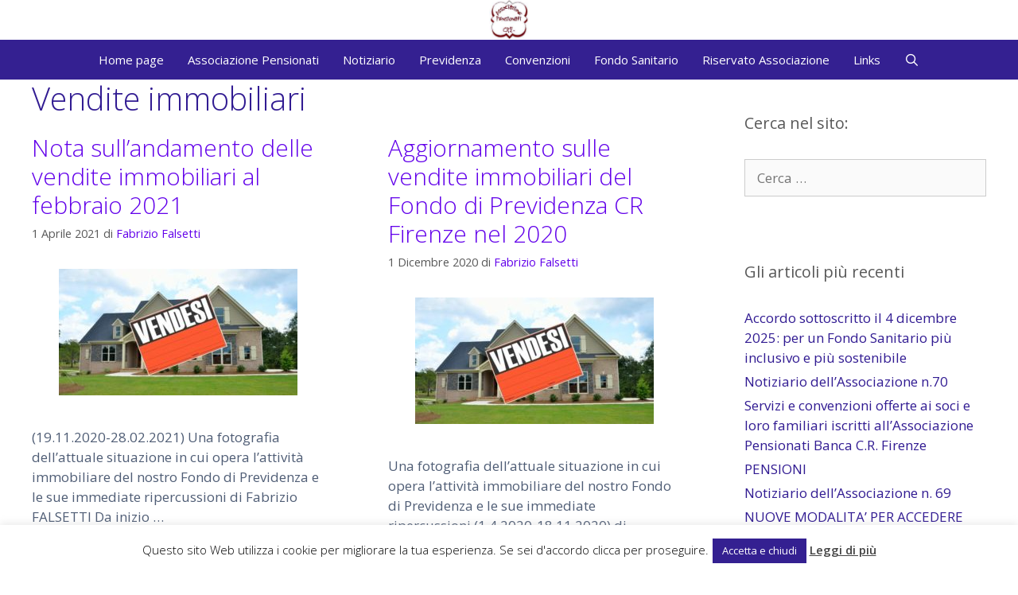

--- FILE ---
content_type: text/html; charset=UTF-8
request_url: https://www.pensionaticariflor.it/category/fondo-pensione/vendite-immobiliari/
body_size: 11495
content:
<!DOCTYPE html><html lang="it-IT"><head><meta charset="UTF-8"><meta name='robots' content='index, follow, max-image-preview:large, max-snippet:-1, max-video-preview:-1' /><meta name="viewport" content="width=device-width, initial-scale=1"><link media="all" href="https://www.pensionaticariflor.it/wp-content/cache/autoptimize/css/autoptimize_d4f88e4c4ab6c6cceb6453632b08b90d.css" rel="stylesheet"><title>Vendite immobiliari Archivi - Associazione Pensionati della Cassa di Risparmio di Firenze</title><link rel="canonical" href="https://www.pensionaticariflor.it/category/fondo-pensione/vendite-immobiliari/" /><meta property="og:locale" content="it_IT" /><meta property="og:type" content="article" /><meta property="og:title" content="Vendite immobiliari Archivi - Associazione Pensionati della Cassa di Risparmio di Firenze" /><meta property="og:url" content="https://www.pensionaticariflor.it/category/fondo-pensione/vendite-immobiliari/" /><meta property="og:site_name" content="Associazione Pensionati della Cassa di Risparmio di Firenze" /><meta name="twitter:card" content="summary_large_image" /> <script type="application/ld+json" class="yoast-schema-graph">{"@context":"https://schema.org","@graph":[{"@type":"CollectionPage","@id":"https://www.pensionaticariflor.it/category/fondo-pensione/vendite-immobiliari/","url":"https://www.pensionaticariflor.it/category/fondo-pensione/vendite-immobiliari/","name":"Vendite immobiliari Archivi - Associazione Pensionati della Cassa di Risparmio di Firenze","isPartOf":{"@id":"https://www.pensionaticariflor.it/#website"},"primaryImageOfPage":{"@id":"https://www.pensionaticariflor.it/category/fondo-pensione/vendite-immobiliari/#primaryimage"},"image":{"@id":"https://www.pensionaticariflor.it/category/fondo-pensione/vendite-immobiliari/#primaryimage"},"thumbnailUrl":"https://www.pensionaticariflor.it/wp-content/uploads/2019/11/vendere-casa-810x430-e1572735333218.jpg","breadcrumb":{"@id":"https://www.pensionaticariflor.it/category/fondo-pensione/vendite-immobiliari/#breadcrumb"},"inLanguage":"it-IT"},{"@type":"ImageObject","inLanguage":"it-IT","@id":"https://www.pensionaticariflor.it/category/fondo-pensione/vendite-immobiliari/#primaryimage","url":"https://www.pensionaticariflor.it/wp-content/uploads/2019/11/vendere-casa-810x430-e1572735333218.jpg","contentUrl":"https://www.pensionaticariflor.it/wp-content/uploads/2019/11/vendere-casa-810x430-e1572735333218.jpg","width":471,"height":250},{"@type":"BreadcrumbList","@id":"https://www.pensionaticariflor.it/category/fondo-pensione/vendite-immobiliari/#breadcrumb","itemListElement":[{"@type":"ListItem","position":1,"name":"Home","item":"https://www.pensionaticariflor.it/"},{"@type":"ListItem","position":2,"name":"Fondo di Previdenza CRF","item":"https://www.pensionaticariflor.it/category/fondo-pensione/"},{"@type":"ListItem","position":3,"name":"Vendite immobiliari"}]},{"@type":"WebSite","@id":"https://www.pensionaticariflor.it/#website","url":"https://www.pensionaticariflor.it/","name":"Associazione Pensionati della Cassa di Risparmio di Firenze","description":"Sempre a difesa dei pensionati","publisher":{"@id":"https://www.pensionaticariflor.it/#organization"},"potentialAction":[{"@type":"SearchAction","target":{"@type":"EntryPoint","urlTemplate":"https://www.pensionaticariflor.it/?s={search_term_string}"},"query-input":{"@type":"PropertyValueSpecification","valueRequired":true,"valueName":"search_term_string"}}],"inLanguage":"it-IT"},{"@type":"Organization","@id":"https://www.pensionaticariflor.it/#organization","name":"Associazione Pensionati della Cassa di Risparmio di Firenze","url":"https://www.pensionaticariflor.it/","logo":{"@type":"ImageObject","inLanguage":"it-IT","@id":"https://www.pensionaticariflor.it/#/schema/logo/image/","url":"https://www.pensionaticariflor.it/wp-content/uploads/2020/11/cropped-Logo_Associazione_CRF_compressed.jpg","contentUrl":"https://www.pensionaticariflor.it/wp-content/uploads/2020/11/cropped-Logo_Associazione_CRF_compressed.jpg","width":216,"height":217,"caption":"Associazione Pensionati della Cassa di Risparmio di Firenze"},"image":{"@id":"https://www.pensionaticariflor.it/#/schema/logo/image/"}}]}</script> <link rel='dns-prefetch' href='//stats.wp.com' /><link rel='dns-prefetch' href='//v0.wordpress.com' /><link rel='dns-prefetch' href='//www.googletagmanager.com' /><link href='https://fonts.gstatic.com' crossorigin rel='preconnect' /><link href='https://fonts.googleapis.com' crossorigin rel='preconnect' /><link rel="alternate" type="application/rss+xml" title="Associazione Pensionati della Cassa di Risparmio di Firenze &raquo; Feed" href="https://www.pensionaticariflor.it/feed/" /><link rel="alternate" type="application/rss+xml" title="Associazione Pensionati della Cassa di Risparmio di Firenze &raquo; Feed dei commenti" href="https://www.pensionaticariflor.it/comments/feed/" /><link rel="alternate" type="application/rss+xml" title="Associazione Pensionati della Cassa di Risparmio di Firenze &raquo; Vendite immobiliari Feed della categoria" href="https://www.pensionaticariflor.it/category/fondo-pensione/vendite-immobiliari/feed/" /> <script>window._wpemojiSettings = {"baseUrl":"https:\/\/s.w.org\/images\/core\/emoji\/16.0.1\/72x72\/","ext":".png","svgUrl":"https:\/\/s.w.org\/images\/core\/emoji\/16.0.1\/svg\/","svgExt":".svg","source":{"concatemoji":"https:\/\/www.pensionaticariflor.it\/wp-includes\/js\/wp-emoji-release.min.js?ver=6.8.3"}};
/*! This file is auto-generated */
!function(s,n){var o,i,e;function c(e){try{var t={supportTests:e,timestamp:(new Date).valueOf()};sessionStorage.setItem(o,JSON.stringify(t))}catch(e){}}function p(e,t,n){e.clearRect(0,0,e.canvas.width,e.canvas.height),e.fillText(t,0,0);var t=new Uint32Array(e.getImageData(0,0,e.canvas.width,e.canvas.height).data),a=(e.clearRect(0,0,e.canvas.width,e.canvas.height),e.fillText(n,0,0),new Uint32Array(e.getImageData(0,0,e.canvas.width,e.canvas.height).data));return t.every(function(e,t){return e===a[t]})}function u(e,t){e.clearRect(0,0,e.canvas.width,e.canvas.height),e.fillText(t,0,0);for(var n=e.getImageData(16,16,1,1),a=0;a<n.data.length;a++)if(0!==n.data[a])return!1;return!0}function f(e,t,n,a){switch(t){case"flag":return n(e,"\ud83c\udff3\ufe0f\u200d\u26a7\ufe0f","\ud83c\udff3\ufe0f\u200b\u26a7\ufe0f")?!1:!n(e,"\ud83c\udde8\ud83c\uddf6","\ud83c\udde8\u200b\ud83c\uddf6")&&!n(e,"\ud83c\udff4\udb40\udc67\udb40\udc62\udb40\udc65\udb40\udc6e\udb40\udc67\udb40\udc7f","\ud83c\udff4\u200b\udb40\udc67\u200b\udb40\udc62\u200b\udb40\udc65\u200b\udb40\udc6e\u200b\udb40\udc67\u200b\udb40\udc7f");case"emoji":return!a(e,"\ud83e\udedf")}return!1}function g(e,t,n,a){var r="undefined"!=typeof WorkerGlobalScope&&self instanceof WorkerGlobalScope?new OffscreenCanvas(300,150):s.createElement("canvas"),o=r.getContext("2d",{willReadFrequently:!0}),i=(o.textBaseline="top",o.font="600 32px Arial",{});return e.forEach(function(e){i[e]=t(o,e,n,a)}),i}function t(e){var t=s.createElement("script");t.src=e,t.defer=!0,s.head.appendChild(t)}"undefined"!=typeof Promise&&(o="wpEmojiSettingsSupports",i=["flag","emoji"],n.supports={everything:!0,everythingExceptFlag:!0},e=new Promise(function(e){s.addEventListener("DOMContentLoaded",e,{once:!0})}),new Promise(function(t){var n=function(){try{var e=JSON.parse(sessionStorage.getItem(o));if("object"==typeof e&&"number"==typeof e.timestamp&&(new Date).valueOf()<e.timestamp+604800&&"object"==typeof e.supportTests)return e.supportTests}catch(e){}return null}();if(!n){if("undefined"!=typeof Worker&&"undefined"!=typeof OffscreenCanvas&&"undefined"!=typeof URL&&URL.createObjectURL&&"undefined"!=typeof Blob)try{var e="postMessage("+g.toString()+"("+[JSON.stringify(i),f.toString(),p.toString(),u.toString()].join(",")+"));",a=new Blob([e],{type:"text/javascript"}),r=new Worker(URL.createObjectURL(a),{name:"wpTestEmojiSupports"});return void(r.onmessage=function(e){c(n=e.data),r.terminate(),t(n)})}catch(e){}c(n=g(i,f,p,u))}t(n)}).then(function(e){for(var t in e)n.supports[t]=e[t],n.supports.everything=n.supports.everything&&n.supports[t],"flag"!==t&&(n.supports.everythingExceptFlag=n.supports.everythingExceptFlag&&n.supports[t]);n.supports.everythingExceptFlag=n.supports.everythingExceptFlag&&!n.supports.flag,n.DOMReady=!1,n.readyCallback=function(){n.DOMReady=!0}}).then(function(){return e}).then(function(){var e;n.supports.everything||(n.readyCallback(),(e=n.source||{}).concatemoji?t(e.concatemoji):e.wpemoji&&e.twemoji&&(t(e.twemoji),t(e.wpemoji)))}))}((window,document),window._wpemojiSettings);</script> <link rel='stylesheet' id='generate-fonts-css' href='//fonts.googleapis.com/css?family=Open+Sans:300,300italic,regular,italic,600,600italic,700,700italic,800,800italic' media='all' /><link rel='stylesheet' id='dashicons-css' href='https://www.pensionaticariflor.it/wp-includes/css/dashicons.min.css?ver=6.8.3' media='all' /> <script id="jquery-core-js-extra">var aagb_local_object = {"ajax_url":"https:\/\/www.pensionaticariflor.it\/wp-admin\/admin-ajax.php","nonce":"71a9b1e8e1","licensing":"","assets":"https:\/\/www.pensionaticariflor.it\/wp-content\/plugins\/advanced-accordion-block\/assets\/"};</script> <script src="https://www.pensionaticariflor.it/wp-includes/js/jquery/jquery.min.js?ver=3.7.1" id="jquery-core-js"></script> <script id="cookie-law-info-js-extra">var Cli_Data = {"nn_cookie_ids":[],"cookielist":[],"non_necessary_cookies":[],"ccpaEnabled":"","ccpaRegionBased":"","ccpaBarEnabled":"","strictlyEnabled":["necessary","obligatoire"],"ccpaType":"gdpr","js_blocking":"","custom_integration":"","triggerDomRefresh":"","secure_cookies":""};
var cli_cookiebar_settings = {"animate_speed_hide":"500","animate_speed_show":"500","background":"#FFF","border":"#b1a6a6c2","border_on":"","button_1_button_colour":"#342091","button_1_button_hover":"#2a1a74","button_1_link_colour":"#fff","button_1_as_button":"1","button_1_new_win":"","button_2_button_colour":"#333","button_2_button_hover":"#292929","button_2_link_colour":"#444","button_2_as_button":"","button_2_hidebar":"1","button_3_button_colour":"#000","button_3_button_hover":"#000000","button_3_link_colour":"#fff","button_3_as_button":"1","button_3_new_win":"","button_4_button_colour":"#000","button_4_button_hover":"#000000","button_4_link_colour":"#fff","button_4_as_button":"1","button_7_button_colour":"#61a229","button_7_button_hover":"#4e8221","button_7_link_colour":"#fff","button_7_as_button":"1","button_7_new_win":"","font_family":"inherit","header_fix":"","notify_animate_hide":"1","notify_animate_show":"","notify_div_id":"#cookie-law-info-bar","notify_position_horizontal":"right","notify_position_vertical":"bottom","scroll_close":"1","scroll_close_reload":"","accept_close_reload":"","reject_close_reload":"","showagain_tab":"1","showagain_background":"#fff","showagain_border":"#000","showagain_div_id":"#cookie-law-info-again","showagain_x_position":"100px","text":"#000","show_once_yn":"","show_once":"10000","logging_on":"","as_popup":"","popup_overlay":"1","bar_heading_text":"","cookie_bar_as":"banner","popup_showagain_position":"bottom-right","widget_position":"left"};
var log_object = {"ajax_url":"https:\/\/www.pensionaticariflor.it\/wp-admin\/admin-ajax.php"};</script> <link rel="https://api.w.org/" href="https://www.pensionaticariflor.it/wp-json/" /><link rel="alternate" title="JSON" type="application/json" href="https://www.pensionaticariflor.it/wp-json/wp/v2/categories/62" /><link rel="EditURI" type="application/rsd+xml" title="RSD" href="https://www.pensionaticariflor.it/xmlrpc.php?rsd" /><meta name="generator" content="WordPress 6.8.3" /><meta name="generator" content="Site Kit by Google 1.168.0" /><link rel="icon" href="https://www.pensionaticariflor.it/wp-content/uploads/2018/12/cropped-image002-1-32x32.jpg" sizes="32x32" /><link rel="icon" href="https://www.pensionaticariflor.it/wp-content/uploads/2018/12/cropped-image002-1-192x192.jpg" sizes="192x192" /><link rel="apple-touch-icon" href="https://www.pensionaticariflor.it/wp-content/uploads/2018/12/cropped-image002-1-180x180.jpg" /><meta name="msapplication-TileImage" content="https://www.pensionaticariflor.it/wp-content/uploads/2018/12/cropped-image002-1-270x270.jpg" /></head><body data-rsssl=1 class="archive category category-vendite-immobiliari category-62 wp-custom-logo wp-embed-responsive wp-theme-generatepress wp-child-theme-generatepress_child post-image-below-header post-image-aligned-center generate-columns-activated sticky-menu-fade mobile-header mobile-header-sticky right-sidebar nav-below-header separate-containers fluid-header active-footer-widgets-3 nav-search-enabled nav-aligned-center header-aligned-center dropdown-hover" itemtype="https://schema.org/Blog" itemscope> <a class="screen-reader-text skip-link" href="#content" title="Vai al contenuto">Vai al contenuto</a><header class="site-header" id="masthead" aria-label="Sito"  itemtype="https://schema.org/WPHeader" itemscope><div class="inside-header"><div class="site-logo"> <a href="https://www.pensionaticariflor.it/" rel="home"> <img  class="header-image is-logo-image" alt="Associazione Pensionati della Cassa di Risparmio di Firenze" src="https://www.pensionaticariflor.it/wp-content/uploads/2020/11/cropped-Logo_Associazione_CRF_compressed.jpg" /> </a></div></div></header><nav id="mobile-header" itemtype="https://schema.org/SiteNavigationElement" itemscope class="main-navigation mobile-header-navigation"><div class="inside-navigation grid-container grid-parent"><form method="get" class="search-form navigation-search" action="https://www.pensionaticariflor.it/"> <input type="search" class="search-field" value="" name="s" title="Cerca" /></form><div class="mobile-bar-items"> <span class="search-item"> <a aria-label="Apri la barra di ricerca" href="#"> </a> </span></div> <button class="menu-toggle" aria-controls="mobile-menu" aria-expanded="false"> <span class="mobile-menu">Menu</span> </button><div id="mobile-menu" class="main-nav"><ul id="menu-menu-principale" class=" menu sf-menu"><li id="menu-item-3856" class="menu-item menu-item-type-custom menu-item-object-custom menu-item-home menu-item-3856"><a href="https://www.pensionaticariflor.it/">Home page</a></li><li id="menu-item-211" class="menu-item menu-item-type-post_type menu-item-object-post menu-item-211"><a href="https://www.pensionaticariflor.it/associazione/2024/lassociazione-pensionati/">Associazione Pensionati</a></li><li id="menu-item-2091" class="menu-item menu-item-type-taxonomy menu-item-object-category menu-item-2091"><a href="https://www.pensionaticariflor.it/category/notiziario/">Notiziario</a></li><li id="menu-item-4174" class="menu-item menu-item-type-taxonomy menu-item-object-category menu-item-4174"><a href="https://www.pensionaticariflor.it/category/previdenza/">Previdenza</a></li><li id="menu-item-4328" class="menu-item menu-item-type-taxonomy menu-item-object-category menu-item-4328"><a href="https://www.pensionaticariflor.it/category/convenzioni/">Convenzioni</a></li><li id="menu-item-3516" class="menu-item menu-item-type-taxonomy menu-item-object-category menu-item-3516"><a href="https://www.pensionaticariflor.it/category/fondo-sanitario/">Fondo Sanitario</a></li><li id="menu-item-384" class="menu-item menu-item-type-post_type menu-item-object-post menu-item-384"><a href="https://www.pensionaticariflor.it/associazione/2018/area-riservata/">Riservato Associazione</a></li><li id="menu-item-842" class="menu-item menu-item-type-post_type menu-item-object-page menu-item-842"><a href="https://www.pensionaticariflor.it/link-utili/">Links</a></li><li class="search-item menu-item-align-right"><a aria-label="Apri la barra di ricerca" href="#"></a></li></ul></div></div></nav><nav class="has-sticky-branding main-navigation sub-menu-right" id="site-navigation" aria-label="Principale"  itemtype="https://schema.org/SiteNavigationElement" itemscope><div class="inside-navigation"><form method="get" class="search-form navigation-search" action="https://www.pensionaticariflor.it/"> <input type="search" class="search-field" value="" name="s" title="Cerca" /></form><div class="mobile-bar-items"> <span class="search-item"> <a aria-label="Apri la barra di ricerca" href="#"> </a> </span></div> <button class="menu-toggle" aria-controls="primary-menu" aria-expanded="false"> <span class="mobile-menu">Menu</span> </button><div id="primary-menu" class="main-nav"><ul id="menu-menu-principale-1" class=" menu sf-menu"><li class="menu-item menu-item-type-custom menu-item-object-custom menu-item-home menu-item-3856"><a href="https://www.pensionaticariflor.it/">Home page</a></li><li class="menu-item menu-item-type-post_type menu-item-object-post menu-item-211"><a href="https://www.pensionaticariflor.it/associazione/2024/lassociazione-pensionati/">Associazione Pensionati</a></li><li class="menu-item menu-item-type-taxonomy menu-item-object-category menu-item-2091"><a href="https://www.pensionaticariflor.it/category/notiziario/">Notiziario</a></li><li class="menu-item menu-item-type-taxonomy menu-item-object-category menu-item-4174"><a href="https://www.pensionaticariflor.it/category/previdenza/">Previdenza</a></li><li class="menu-item menu-item-type-taxonomy menu-item-object-category menu-item-4328"><a href="https://www.pensionaticariflor.it/category/convenzioni/">Convenzioni</a></li><li class="menu-item menu-item-type-taxonomy menu-item-object-category menu-item-3516"><a href="https://www.pensionaticariflor.it/category/fondo-sanitario/">Fondo Sanitario</a></li><li class="menu-item menu-item-type-post_type menu-item-object-post menu-item-384"><a href="https://www.pensionaticariflor.it/associazione/2018/area-riservata/">Riservato Associazione</a></li><li class="menu-item menu-item-type-post_type menu-item-object-page menu-item-842"><a href="https://www.pensionaticariflor.it/link-utili/">Links</a></li><li class="search-item menu-item-align-right"><a aria-label="Apri la barra di ricerca" href="#"></a></li></ul></div></div></nav><div class="site grid-container container hfeed grid-parent" id="page"><div class="site-content" id="content"><div class="content-area grid-parent mobile-grid-100 grid-70 tablet-grid-70" id="primary"><main class="site-main" id="main"><div class="generate-columns-container "><header class="page-header" aria-label="Pagina"><h1 class="page-title"> Vendite immobiliari</h1></header><article id="post-2598" class="post-2598 post type-post status-publish format-standard has-post-thumbnail hentry category-vendite-immobiliari generate-columns tablet-grid-50 mobile-grid-100 grid-parent grid-50" itemtype="https://schema.org/CreativeWork" itemscope><div class="inside-article"><header class="entry-header"><h2 class="entry-title" itemprop="headline"><a href="https://www.pensionaticariflor.it/fondo-pensione/vendite-immobiliari/2021/nota-sullandamento-delle-vendite-immobiliari-al-febbraio-2021/" rel="bookmark">Nota sull&#8217;andamento delle vendite immobiliari al febbraio 2021</a></h2><div class="entry-meta"> <span class="posted-on"><time class="updated" datetime="2021-04-01T18:30:22+02:00" itemprop="dateModified">1 Aprile 2021</time><time class="entry-date published" datetime="2021-04-01T16:22:00+02:00" itemprop="datePublished">1 Aprile 2021</time></span> <span class="byline">di <span class="author vcard" itemprop="author" itemtype="https://schema.org/Person" itemscope><a class="url fn n" href="https://www.pensionaticariflor.it/author/fabrizio/" title="Visualizza tutti gli articoli di Fabrizio Falsetti" rel="author" itemprop="url"><span class="author-name" itemprop="name">Fabrizio Falsetti</span></a></span></span></div></header><div class="post-image"> <a href="https://www.pensionaticariflor.it/fondo-pensione/vendite-immobiliari/2021/nota-sullandamento-delle-vendite-immobiliari-al-febbraio-2021/"> <img width="300" height="159" src="https://www.pensionaticariflor.it/wp-content/uploads/2019/11/vendere-casa-810x430-300x159.jpg" class="attachment-medium size-medium wp-post-image" alt="" itemprop="image" decoding="async" srcset="https://www.pensionaticariflor.it/wp-content/uploads/2019/11/vendere-casa-810x430-300x159.jpg 300w, https://www.pensionaticariflor.it/wp-content/uploads/2019/11/vendere-casa-810x430-768x408.jpg 768w, https://www.pensionaticariflor.it/wp-content/uploads/2019/11/vendere-casa-810x430-e1572735333218.jpg 471w" sizes="(max-width: 300px) 100vw, 300px" /> </a></div><div class="entry-summary" itemprop="text"><p>(19.11.2020-28.02.2021) Una fotografia dell’attuale situazione in cui opera l’attività immobiliare del nostro Fondo di Previdenza e le sue immediate ripercussioni di Fabrizio FALSETTI Da inizio &#8230;</p><p class="read-more-container"><a title="Nota sull&#8217;andamento delle vendite immobiliari al febbraio 2021" class="read-more button" href="https://www.pensionaticariflor.it/fondo-pensione/vendite-immobiliari/2021/nota-sullandamento-delle-vendite-immobiliari-al-febbraio-2021/#more-2598" aria-label="More on Nota sull&#8217;andamento delle vendite immobiliari al febbraio 2021">Leggi tutto</a></p></div><footer class="entry-meta" aria-label="Contenuto dei meta"> <span class="cat-links"><span class="screen-reader-text">Categorie </span><a href="https://www.pensionaticariflor.it/category/fondo-pensione/vendite-immobiliari/" rel="category tag">Vendite immobiliari</a></span></footer></div></article><article id="post-2315" class="post-2315 post type-post status-publish format-standard has-post-thumbnail hentry category-vendite-immobiliari generate-columns tablet-grid-50 mobile-grid-100 grid-parent grid-50" itemtype="https://schema.org/CreativeWork" itemscope><div class="inside-article"><header class="entry-header"><h2 class="entry-title" itemprop="headline"><a href="https://www.pensionaticariflor.it/fondo-pensione/vendite-immobiliari/2020/aggiornamento-sulle-vendite-immobiliari-del-fondo-di-previdenza-cr-firenze-nel-2020/" rel="bookmark">Aggiornamento sulle vendite immobiliari del Fondo di Previdenza CR Firenze nel 2020</a></h2><div class="entry-meta"> <span class="posted-on"><time class="updated" datetime="2020-12-07T09:39:55+01:00" itemprop="dateModified">7 Dicembre 2020</time><time class="entry-date published" datetime="2020-12-01T09:37:59+01:00" itemprop="datePublished">1 Dicembre 2020</time></span> <span class="byline">di <span class="author vcard" itemprop="author" itemtype="https://schema.org/Person" itemscope><a class="url fn n" href="https://www.pensionaticariflor.it/author/fabrizio/" title="Visualizza tutti gli articoli di Fabrizio Falsetti" rel="author" itemprop="url"><span class="author-name" itemprop="name">Fabrizio Falsetti</span></a></span></span></div></header><div class="post-image"> <a href="https://www.pensionaticariflor.it/fondo-pensione/vendite-immobiliari/2020/aggiornamento-sulle-vendite-immobiliari-del-fondo-di-previdenza-cr-firenze-nel-2020/"> <img width="300" height="159" src="https://www.pensionaticariflor.it/wp-content/uploads/2019/11/vendere-casa-810x430-300x159.jpg" class="attachment-medium size-medium wp-post-image" alt="" itemprop="image" decoding="async" srcset="https://www.pensionaticariflor.it/wp-content/uploads/2019/11/vendere-casa-810x430-300x159.jpg 300w, https://www.pensionaticariflor.it/wp-content/uploads/2019/11/vendere-casa-810x430-768x408.jpg 768w, https://www.pensionaticariflor.it/wp-content/uploads/2019/11/vendere-casa-810x430-e1572735333218.jpg 471w" sizes="(max-width: 300px) 100vw, 300px" /> </a></div><div class="entry-summary" itemprop="text"><p>Una fotografia dell’attuale situazione in cui opera l’attività immobiliare del nostro Fondo di Previdenza e le sue immediate ripercussioni (1.4.2020-18.11.2020) di Fabrizio FALSETTI(Presidente del Fondo &#8230;</p><p class="read-more-container"><a title="Aggiornamento sulle vendite immobiliari del Fondo di Previdenza CR Firenze nel 2020" class="read-more button" href="https://www.pensionaticariflor.it/fondo-pensione/vendite-immobiliari/2020/aggiornamento-sulle-vendite-immobiliari-del-fondo-di-previdenza-cr-firenze-nel-2020/#more-2315" aria-label="More on Aggiornamento sulle vendite immobiliari del Fondo di Previdenza CR Firenze nel 2020">Leggi tutto</a></p></div><footer class="entry-meta" aria-label="Contenuto dei meta"> <span class="cat-links"><span class="screen-reader-text">Categorie </span><a href="https://www.pensionaticariflor.it/category/fondo-pensione/vendite-immobiliari/" rel="category tag">Vendite immobiliari</a></span></footer></div></article><article id="post-938" class="post-938 post type-post status-publish format-standard has-post-thumbnail hentry category-vendite-immobiliari generate-columns tablet-grid-50 mobile-grid-100 grid-parent grid-50" itemtype="https://schema.org/CreativeWork" itemscope><div class="inside-article"><header class="entry-header"><h2 class="entry-title" itemprop="headline"><a href="https://www.pensionaticariflor.it/fondo-pensione/vendite-immobiliari/2019/aggiornamento-sulle-vendite-immobiliari-del-fondo-pensione-cr-firenze/" rel="bookmark">Aggiornamento sulle vendite immobiliari del Fondo di Previdenza Cr Firenze nel 2019</a></h2><div class="entry-meta"> <span class="posted-on"><time class="updated" datetime="2020-12-07T09:31:02+01:00" itemprop="dateModified">7 Dicembre 2020</time><time class="entry-date published" datetime="2019-04-08T14:18:11+02:00" itemprop="datePublished">8 Aprile 2019</time></span> <span class="byline">di <span class="author vcard" itemprop="author" itemtype="https://schema.org/Person" itemscope><a class="url fn n" href="https://www.pensionaticariflor.it/author/fabrizio/" title="Visualizza tutti gli articoli di Fabrizio Falsetti" rel="author" itemprop="url"><span class="author-name" itemprop="name">Fabrizio Falsetti</span></a></span></span></div></header><div class="post-image"> <a href="https://www.pensionaticariflor.it/fondo-pensione/vendite-immobiliari/2019/aggiornamento-sulle-vendite-immobiliari-del-fondo-pensione-cr-firenze/"> <img width="300" height="225" src="https://www.pensionaticariflor.it/wp-content/uploads/2019/04/Vendite-case-300x225.jpg" class="attachment-medium size-medium wp-post-image" alt="" itemprop="image" decoding="async" fetchpriority="high" srcset="https://www.pensionaticariflor.it/wp-content/uploads/2019/04/Vendite-case-300x225.jpg 300w, https://www.pensionaticariflor.it/wp-content/uploads/2019/04/Vendite-case.jpg 400w" sizes="(max-width: 300px) 100vw, 300px" /> </a></div><div class="entry-summary" itemprop="text"><p>Come noto il ns Fondo ha deciso di alienare il proprio patrimonio immobiliare unità per unità e non, come altre istituzioni similari possessori di immobili &#8230;</p><p class="read-more-container"><a title="Aggiornamento sulle vendite immobiliari del Fondo di Previdenza Cr Firenze nel 2019" class="read-more button" href="https://www.pensionaticariflor.it/fondo-pensione/vendite-immobiliari/2019/aggiornamento-sulle-vendite-immobiliari-del-fondo-pensione-cr-firenze/#more-938" aria-label="More on Aggiornamento sulle vendite immobiliari del Fondo di Previdenza Cr Firenze nel 2019">Leggi tutto</a></p></div><footer class="entry-meta" aria-label="Contenuto dei meta"> <span class="cat-links"><span class="screen-reader-text">Categorie </span><a href="https://www.pensionaticariflor.it/category/fondo-pensione/vendite-immobiliari/" rel="category tag">Vendite immobiliari</a></span></footer></div></article></div></main></div><div class="widget-area sidebar is-right-sidebar grid-30 tablet-grid-30 grid-parent" id="right-sidebar"><div class="inside-right-sidebar"><aside id="search-2" class="widget inner-padding widget_search"><h2 class="widget-title">Cerca nel sito:</h2><form method="get" class="search-form" action="https://www.pensionaticariflor.it/"> <label> <span class="screen-reader-text">Ricerca per:</span> <input type="search" class="search-field" placeholder="Cerca &hellip;" value="" name="s" title="Ricerca per:"> </label> <input type="submit" class="search-submit" value="Cerca"></form></aside><aside id="recent-posts-2" class="widget inner-padding widget_recent_entries"><h2 class="widget-title">Gli articoli più recenti</h2><ul><li> <a href="https://www.pensionaticariflor.it/fondo-sanitario/2025/accordo-sottoscritto-il-4-dicembre-2025-per-un-fondo-sanitario-piu-inclusivo-e-piu-sostenibile/">Accordo sottoscritto il 4 dicembre 2025: per un Fondo Sanitario più inclusivo e più sostenibile</a></li><li> <a href="https://www.pensionaticariflor.it/notiziario/2025/notiziario-dellassociazione-n-70/">Notiziario dell’Associazione n.70</a></li><li> <a href="https://www.pensionaticariflor.it/convenzioni/2025/servizi-e-convenzioni-offerte-ai-soci-e-loro-familiari-iscritti-allassociazione-pensionati-banca-c-r-firenze/">Servizi e convenzioni offerte ai soci e loro familiari iscritti all&#8217;Associazione Pensionati Banca C.R. Firenze</a></li><li> <a href="https://www.pensionaticariflor.it/previdenza/2025/pensioni/">PENSIONI</a></li><li> <a href="https://www.pensionaticariflor.it/notiziario/2025/giornalino-dellassociazione-n-69/">Notiziario dell’Associazione n. 69</a></li><li> <a href="https://www.pensionaticariflor.it/senza-categoria/2024/nuove-modalita-per-accedere-allarea-iscritto-del-fondo-sanitario/">NUOVE MODALITA’ PER ACCEDERE ALL’AREA ISCRITTO DEL FONDO SANITARIO</a></li><li> <a href="https://www.pensionaticariflor.it/notiziario/2024/notiziario-n-68/">Notiziario n. 68</a></li><li> <a href="https://www.pensionaticariflor.it/associazione/2024/lo-statuto-dellassociazione-pensionati-crf/">Lo Statuto dell&#8217;Associazione Pensionati CRF</a></li><li> <a href="https://www.pensionaticariflor.it/associazione/2024/il-nuovo-consiglio-direttivo-dellassociazione-per-il-triennio-2023-2025/">Le elezioni del Consiglio Direttivo dell&#8217;Associazione per il 2023/25</a></li><li> <a href="https://www.pensionaticariflor.it/associazione/2024/le-elezioni-del-consiglio-direttivo-dellassociazione/">Le elezioni del Consiglio Direttivo dell&#8217;Associazione</a></li></ul></aside><aside id="categories-2" class="widget inner-padding widget_categories"><h2 class="widget-title">Filtra per argomento</h2><ul><li class="cat-item cat-item-58"><a href="https://www.pensionaticariflor.it/category/associazione/articoli-vari/">Articoli vari</a></li><li class="cat-item cat-item-56"><a href="https://www.pensionaticariflor.it/category/associazione/assemblee/">Assemblee</a></li><li class="cat-item cat-item-9"><a href="https://www.pensionaticariflor.it/category/associazione/">Associazione</a></li><li class="cat-item cat-item-14"><a href="https://www.pensionaticariflor.it/category/blocco-della-perequazione/">Blocco della Perequazione</a></li><li class="cat-item cat-item-59"><a href="https://www.pensionaticariflor.it/category/associazione/comunicazioni/">Comunicazioni</a></li><li class="cat-item cat-item-15"><a href="https://www.pensionaticariflor.it/category/contributo-di-solidarieta/">Contributo di solidarietà</a></li><li class="cat-item cat-item-28"><a href="https://www.pensionaticariflor.it/category/convenzioni/">Convenzioni</a></li><li class="cat-item cat-item-57"><a href="https://www.pensionaticariflor.it/category/associazione/elenchi/">Elenchi</a></li><li class="cat-item cat-item-61"><a href="https://www.pensionaticariflor.it/category/fondo-pensione/elezioni/">Elezioni</a></li><li class="cat-item cat-item-12"><a href="https://www.pensionaticariflor.it/category/fip/">FIP</a></li><li class="cat-item cat-item-50"><a href="https://www.pensionaticariflor.it/category/fondo-di-gruppo/">Fondo di Gruppo</a></li><li class="cat-item cat-item-11 current-cat-parent current-cat-ancestor"><a href="https://www.pensionaticariflor.it/category/fondo-pensione/">Fondo di Previdenza CRF</a></li><li class="cat-item cat-item-18"><a href="https://www.pensionaticariflor.it/category/fondo-esuberi/">Fondo Esuberi</a></li><li class="cat-item cat-item-17"><a href="https://www.pensionaticariflor.it/category/fondo-sanitario/">Fondo Sanitario</a></li><li class="cat-item cat-item-67"><a href="https://www.pensionaticariflor.it/category/fusione-nel-fondo-di-gruppo/">Fusione nel Fondo di Gruppo</a></li><li class="cat-item cat-item-1"><a href="https://www.pensionaticariflor.it/category/senza-categoria/">News</a></li><li class="cat-item cat-item-53"><a href="https://www.pensionaticariflor.it/category/notiziario/">Notiziario</a></li><li class="cat-item cat-item-13"><a href="https://www.pensionaticariflor.it/category/pensione-inps/">Pensione INPS</a></li><li class="cat-item cat-item-69"><a href="https://www.pensionaticariflor.it/category/previdenza/">Previdenza</a></li><li class="cat-item cat-item-10"><a href="https://www.pensionaticariflor.it/category/referendum/">Referendum</a></li><li class="cat-item cat-item-16"><a href="https://www.pensionaticariflor.it/category/reversibilita/">Reversibilità</a></li><li class="cat-item cat-item-66"><a href="https://www.pensionaticariflor.it/category/fondo-pensione/statuti/">Statuti</a></li><li class="cat-item cat-item-19"><a href="https://www.pensionaticariflor.it/category/tfr/">TFR</a></li><li class="cat-item cat-item-62 current-cat"><a aria-current="page" href="https://www.pensionaticariflor.it/category/fondo-pensione/vendite-immobiliari/">Vendite immobiliari</a></li><li class="cat-item cat-item-51"><a href="https://www.pensionaticariflor.it/category/zainetti/">Zainetti</a></li></ul></aside><aside id="archives-2" class="widget inner-padding widget_archive"><h2 class="widget-title">Filtra per mese</h2><ul><li><a href='https://www.pensionaticariflor.it/2025/12/'>Dicembre 2025</a>&nbsp;(1)</li><li><a href='https://www.pensionaticariflor.it/2025/11/'>Novembre 2025</a>&nbsp;(1)</li><li><a href='https://www.pensionaticariflor.it/2025/05/'>Maggio 2025</a>&nbsp;(2)</li><li><a href='https://www.pensionaticariflor.it/2025/03/'>Marzo 2025</a>&nbsp;(1)</li><li><a href='https://www.pensionaticariflor.it/2024/12/'>Dicembre 2024</a>&nbsp;(1)</li><li><a href='https://www.pensionaticariflor.it/2024/11/'>Novembre 2024</a>&nbsp;(2)</li><li><a href='https://www.pensionaticariflor.it/2024/10/'>Ottobre 2024</a>&nbsp;(4)</li><li><a href='https://www.pensionaticariflor.it/2024/05/'>Maggio 2024</a>&nbsp;(1)</li><li><a href='https://www.pensionaticariflor.it/2024/03/'>Marzo 2024</a>&nbsp;(1)</li><li><a href='https://www.pensionaticariflor.it/2023/11/'>Novembre 2023</a>&nbsp;(1)</li><li><a href='https://www.pensionaticariflor.it/2023/04/'>Aprile 2023</a>&nbsp;(1)</li><li><a href='https://www.pensionaticariflor.it/2022/10/'>Ottobre 2022</a>&nbsp;(1)</li><li><a href='https://www.pensionaticariflor.it/2022/09/'>Settembre 2022</a>&nbsp;(4)</li><li><a href='https://www.pensionaticariflor.it/2022/06/'>Giugno 2022</a>&nbsp;(5)</li><li><a href='https://www.pensionaticariflor.it/2022/05/'>Maggio 2022</a>&nbsp;(1)</li><li><a href='https://www.pensionaticariflor.it/2022/04/'>Aprile 2022</a>&nbsp;(1)</li><li><a href='https://www.pensionaticariflor.it/2022/01/'>Gennaio 2022</a>&nbsp;(1)</li><li><a href='https://www.pensionaticariflor.it/2021/12/'>Dicembre 2021</a>&nbsp;(2)</li><li><a href='https://www.pensionaticariflor.it/2021/11/'>Novembre 2021</a>&nbsp;(1)</li><li><a href='https://www.pensionaticariflor.it/2021/09/'>Settembre 2021</a>&nbsp;(1)</li><li><a href='https://www.pensionaticariflor.it/2021/08/'>Agosto 2021</a>&nbsp;(1)</li><li><a href='https://www.pensionaticariflor.it/2021/07/'>Luglio 2021</a>&nbsp;(1)</li><li><a href='https://www.pensionaticariflor.it/2021/06/'>Giugno 2021</a>&nbsp;(2)</li><li><a href='https://www.pensionaticariflor.it/2021/05/'>Maggio 2021</a>&nbsp;(1)</li><li><a href='https://www.pensionaticariflor.it/2021/04/'>Aprile 2021</a>&nbsp;(6)</li><li><a href='https://www.pensionaticariflor.it/2021/02/'>Febbraio 2021</a>&nbsp;(1)</li><li><a href='https://www.pensionaticariflor.it/2021/01/'>Gennaio 2021</a>&nbsp;(2)</li><li><a href='https://www.pensionaticariflor.it/2020/12/'>Dicembre 2020</a>&nbsp;(5)</li><li><a href='https://www.pensionaticariflor.it/2020/11/'>Novembre 2020</a>&nbsp;(2)</li><li><a href='https://www.pensionaticariflor.it/2020/07/'>Luglio 2020</a>&nbsp;(1)</li><li><a href='https://www.pensionaticariflor.it/2020/05/'>Maggio 2020</a>&nbsp;(6)</li><li><a href='https://www.pensionaticariflor.it/2020/04/'>Aprile 2020</a>&nbsp;(1)</li><li><a href='https://www.pensionaticariflor.it/2020/03/'>Marzo 2020</a>&nbsp;(1)</li><li><a href='https://www.pensionaticariflor.it/2020/02/'>Febbraio 2020</a>&nbsp;(1)</li><li><a href='https://www.pensionaticariflor.it/2020/01/'>Gennaio 2020</a>&nbsp;(1)</li><li><a href='https://www.pensionaticariflor.it/2019/12/'>Dicembre 2019</a>&nbsp;(2)</li><li><a href='https://www.pensionaticariflor.it/2019/11/'>Novembre 2019</a>&nbsp;(6)</li><li><a href='https://www.pensionaticariflor.it/2019/10/'>Ottobre 2019</a>&nbsp;(1)</li><li><a href='https://www.pensionaticariflor.it/2019/09/'>Settembre 2019</a>&nbsp;(1)</li><li><a href='https://www.pensionaticariflor.it/2019/06/'>Giugno 2019</a>&nbsp;(3)</li><li><a href='https://www.pensionaticariflor.it/2019/05/'>Maggio 2019</a>&nbsp;(2)</li><li><a href='https://www.pensionaticariflor.it/2019/04/'>Aprile 2019</a>&nbsp;(6)</li><li><a href='https://www.pensionaticariflor.it/2019/03/'>Marzo 2019</a>&nbsp;(1)</li><li><a href='https://www.pensionaticariflor.it/2019/02/'>Febbraio 2019</a>&nbsp;(4)</li><li><a href='https://www.pensionaticariflor.it/2019/01/'>Gennaio 2019</a>&nbsp;(4)</li><li><a href='https://www.pensionaticariflor.it/2018/12/'>Dicembre 2018</a>&nbsp;(14)</li><li><a href='https://www.pensionaticariflor.it/2018/11/'>Novembre 2018</a>&nbsp;(1)</li><li><a href='https://www.pensionaticariflor.it/2018/01/'>Gennaio 2018</a>&nbsp;(1)</li></ul></aside></div></div></div></div><div class="site-footer grid-container grid-parent"><div id="footer-widgets" class="site footer-widgets"><div class="footer-widgets-container grid-container grid-parent"><div class="inside-footer-widgets"><div class="footer-widget-1 grid-parent grid-33 tablet-grid-50 mobile-grid-100"><aside id="custom_html-3" class="widget_text widget inner-padding widget_custom_html"><h2 class="widget-title">DOVE SIAMO</h2><div class="textwidget custom-html-widget"><iframe src="https://www.google.com/maps/embed?pb=!1m18!1m12!1m3!1d2881.398259930417!2d11.306929315829668!3d43.764591079117736!2m3!1f0!2f0!3f0!3m2!1i1024!2i768!4f13.1!3m3!1m2!1s0x132a549cd55ed991%3A0x2108c4163035b939!2sVia+Generale+C.+A.+dalla+Chiesa%2C+13%2C+50136+Firenze+FI!5e0!3m2!1sit!2sit!4v1544464081738" width="350" height="300" frameborder="0" style="border:0" allowfullscreen></iframe></div></aside></div><div class="footer-widget-2 grid-parent grid-33 tablet-grid-50 mobile-grid-100"><aside id="block-3" class="widget inner-padding widget_block widget_text"><p><strong>Associazione Pensionati della Cassa di Risparmio di Firenze S.p.A. e del Gruppo Intesa Sanpaolo</strong><br>Consociata con la <a href="https://www.fapcredito.com/">FAPCREDITO</a><br>via Generale dalla Chiesa 13 - 50136 Firenze<br>Apertura: martedì e giovedì<br>h. 10/12,30<br>Tel.: 055/8025091 (2 linee)<br>Mail: <a href="mailto:info@pensionaticariflor.it">info@pensionaticariflor.it</a><br>PEC: <a href="mailto:pensionaticariflor@pec.it">pensionaticariflor@pec.it</a><br>Presidente: <a href="mailto:presidente@pensionaticariflor.it">presidente@pensionaticariflor.it</a> <br>Codice fiscale: 94043810483 <br>IBAN: IT52P0306902922100000092670  </p></aside></div><div class="footer-widget-3 grid-parent grid-33 tablet-grid-50 mobile-grid-100"><aside id="block-4" class="widget inner-padding widget_block widget_text"><p>COPYRIGHT © - Il materiale qui pubblicato è di proprietà dell'Associazione Pensionati CR Firenze.</p></aside><aside id="block-5" class="widget inner-padding widget_block widget_text"><p><br>Gli articoli ed il contenuto del sito non possono essere pubblicati in altri siti web o altrove senza una specifica autorizzazione scritta.<br>E’ invece consentita liberamente l’indicazione dei link alle pagine del sito.<br>Le foto pubblicate sul sito, e relative all'Associazione e alle Assemblee, sono di Tonina Caneschi, che ringraziamo di cuore.</p></aside></div></div></div></div><footer class="site-info" aria-label="Sito"  itemtype="https://schema.org/WPFooter" itemscope><div class="inside-site-info grid-container grid-parent"><div class="copyright-bar"> COPYRIGHT &copy; 2026 - Associazione Pensionati CR Firenze</div></div></footer></div> <a title="Scorri in alto" aria-label="Scorri in alto" rel="nofollow" href="#" class="generate-back-to-top" data-scroll-speed="400" data-start-scroll="300" role="button"> </a><script type="speculationrules">{"prefetch":[{"source":"document","where":{"and":[{"href_matches":"\/*"},{"not":{"href_matches":["\/wp-*.php","\/wp-admin\/*","\/wp-content\/uploads\/*","\/wp-content\/*","\/wp-content\/plugins\/*","\/wp-content\/themes\/generatepress_child\/*","\/wp-content\/themes\/generatepress\/*","\/*\\?(.+)"]}},{"not":{"selector_matches":"a[rel~=\"nofollow\"]"}},{"not":{"selector_matches":".no-prefetch, .no-prefetch a"}}]},"eagerness":"conservative"}]}</script> <div id="cookie-law-info-bar" data-nosnippet="true"><span>Questo sito Web utilizza i cookie per migliorare la tua esperienza. Se sei d'accordo clicca per proseguire.<a role='button' data-cli_action="accept" id="cookie_action_close_header" class="medium cli-plugin-button cli-plugin-main-button cookie_action_close_header cli_action_button wt-cli-accept-btn" style="display:inline-block">Accetta e chiudi</a> <a href="https://www.pensionaticariflor.it/informativa-sui-cookie/" id="CONSTANT_OPEN_URL" target="_blank" class="cli-plugin-main-link" style="display:inline-block">Leggi di più</a></span></div><div id="cookie-law-info-again" style="display:none" data-nosnippet="true"><span id="cookie_hdr_showagain">Privacy &amp; Cookies Policy</span></div><div class="cli-modal" data-nosnippet="true" id="cliSettingsPopup" tabindex="-1" role="dialog" aria-labelledby="cliSettingsPopup" aria-hidden="true"><div class="cli-modal-dialog" role="document"><div class="cli-modal-content cli-bar-popup"> <button type="button" class="cli-modal-close" id="cliModalClose"> <svg class="" viewBox="0 0 24 24"><path d="M19 6.41l-1.41-1.41-5.59 5.59-5.59-5.59-1.41 1.41 5.59 5.59-5.59 5.59 1.41 1.41 5.59-5.59 5.59 5.59 1.41-1.41-5.59-5.59z"></path><path d="M0 0h24v24h-24z" fill="none"></path></svg> <span class="wt-cli-sr-only">Chiudi</span> </button><div class="cli-modal-body"><div class="cli-container-fluid cli-tab-container"><div class="cli-row"><div class="cli-col-12 cli-align-items-stretch cli-px-0"><div class="cli-privacy-overview"><h4>Privacy Overview</h4><div class="cli-privacy-content"><div class="cli-privacy-content-text">This website uses cookies to improve your experience while you navigate through the website. Out of these, the cookies that are categorized as necessary are stored on your browser as they are essential for the working of basic functionalities of the website. We also use third-party cookies that help us analyze and understand how you use this website. These cookies will be stored in your browser only with your consent. You also have the option to opt-out of these cookies. But opting out of some of these cookies may affect your browsing experience.</div></div> <a class="cli-privacy-readmore" aria-label="Mostra altro" role="button" data-readmore-text="Mostra altro" data-readless-text="Mostra meno"></a></div></div><div class="cli-col-12 cli-align-items-stretch cli-px-0 cli-tab-section-container"><div class="cli-tab-section"><div class="cli-tab-header"> <a role="button" tabindex="0" class="cli-nav-link cli-settings-mobile" data-target="necessary" data-toggle="cli-toggle-tab"> Necessary </a><div class="wt-cli-necessary-checkbox"> <input type="checkbox" class="cli-user-preference-checkbox"  id="wt-cli-checkbox-necessary" data-id="checkbox-necessary" checked="checked"  /> <label class="form-check-label" for="wt-cli-checkbox-necessary">Necessary</label></div> <span class="cli-necessary-caption">Sempre abilitato</span></div><div class="cli-tab-content"><div class="cli-tab-pane cli-fade" data-id="necessary"><div class="wt-cli-cookie-description"> Necessary cookies are absolutely essential for the website to function properly. This category only includes cookies that ensures basic functionalities and security features of the website. These cookies do not store any personal information.</div></div></div></div><div class="cli-tab-section"><div class="cli-tab-header"> <a role="button" tabindex="0" class="cli-nav-link cli-settings-mobile" data-target="non-necessary" data-toggle="cli-toggle-tab"> Non-necessary </a><div class="cli-switch"> <input type="checkbox" id="wt-cli-checkbox-non-necessary" class="cli-user-preference-checkbox"  data-id="checkbox-non-necessary" checked='checked' /> <label for="wt-cli-checkbox-non-necessary" class="cli-slider" data-cli-enable="Abilitato" data-cli-disable="Disabilitato"><span class="wt-cli-sr-only">Non-necessary</span></label></div></div><div class="cli-tab-content"><div class="cli-tab-pane cli-fade" data-id="non-necessary"><div class="wt-cli-cookie-description"> Any cookies that may not be particularly necessary for the website to function and is used specifically to collect user personal data via analytics, ads, other embedded contents are termed as non-necessary cookies. It is mandatory to procure user consent prior to running these cookies on your website.</div></div></div></div></div></div></div></div><div class="cli-modal-footer"><div class="wt-cli-element cli-container-fluid cli-tab-container"><div class="cli-row"><div class="cli-col-12 cli-align-items-stretch cli-px-0"><div class="cli-tab-footer wt-cli-privacy-overview-actions"> <a id="wt-cli-privacy-save-btn" role="button" tabindex="0" data-cli-action="accept" class="wt-cli-privacy-btn cli_setting_save_button wt-cli-privacy-accept-btn cli-btn">ACCETTA E SALVA</a></div></div></div></div></div></div></div></div><div class="cli-modal-backdrop cli-fade cli-settings-overlay"></div><div class="cli-modal-backdrop cli-fade cli-popupbar-overlay"></div> <script id="generate-a11y">!function(){"use strict";if("querySelector"in document&&"addEventListener"in window){var e=document.body;e.addEventListener("pointerdown",(function(){e.classList.add("using-mouse")}),{passive:!0}),e.addEventListener("keydown",(function(){e.classList.remove("using-mouse")}),{passive:!0})}}();</script> <script id="awsm-ead-public-js-extra">var eadPublic = [];</script> <script id="pt-cv-content-views-script-js-extra">var PT_CV_PUBLIC = {"_prefix":"pt-cv-","page_to_show":"5","_nonce":"fd8e4a818f","is_admin":"","is_mobile":"","ajaxurl":"https:\/\/www.pensionaticariflor.it\/wp-admin\/admin-ajax.php","lang":"","loading_image_src":"data:image\/gif;base64,R0lGODlhDwAPALMPAMrKygwMDJOTkz09PZWVla+vr3p6euTk5M7OzuXl5TMzMwAAAJmZmWZmZszMzP\/\/\/yH\/[base64]\/wyVlamTi3nSdgwFNdhEJgTJoNyoB9ISYoQmdjiZPcj7EYCAeCF1gEDo4Dz2eIAAAh+QQFCgAPACwCAAAADQANAAAEM\/DJBxiYeLKdX3IJZT1FU0iIg2RNKx3OkZVnZ98ToRD4MyiDnkAh6BkNC0MvsAj0kMpHBAAh+QQFCgAPACwGAAAACQAPAAAEMDC59KpFDll73HkAA2wVY5KgiK5b0RRoI6MuzG6EQqCDMlSGheEhUAgqgUUAFRySIgAh+QQFCgAPACwCAAIADQANAAAEM\/DJKZNLND\/[base64]"};
var PT_CV_PAGINATION = {"first":"\u00ab","prev":"\u2039","next":"\u203a","last":"\u00bb","goto_first":"Go to first page","goto_prev":"Go to previous page","goto_next":"Go to next page","goto_last":"Go to last page","current_page":"Current page is","goto_page":"Go to page"};</script> <script id="generate-menu-js-before">var generatepressMenu = {"toggleOpenedSubMenus":true,"openSubMenuLabel":"Apri Sottomenu","closeSubMenuLabel":"Chiudi Sottomenu"};</script> <script id="generate-navigation-search-js-before">var generatepressNavSearch = {"open":"Apri la barra di ricerca","close":"Chiudi la barra di ricerca"};</script> <script id="generate-back-to-top-js-before">var generatepressBackToTop = {"smooth":true};</script> <script id="heateor_sss_sharing_js-js-before">function heateorSssLoadEvent(e) {var t=window.onload;if (typeof window.onload!="function") {window.onload=e}else{window.onload=function() {t();e()}}};	var heateorSssSharingAjaxUrl = 'https://www.pensionaticariflor.it/wp-admin/admin-ajax.php', heateorSssCloseIconPath = 'https://www.pensionaticariflor.it/wp-content/plugins/sassy-social-share/public/../images/close.png', heateorSssPluginIconPath = 'https://www.pensionaticariflor.it/wp-content/plugins/sassy-social-share/public/../images/logo.png', heateorSssHorizontalSharingCountEnable = 0, heateorSssVerticalSharingCountEnable = 0, heateorSssSharingOffset = -10; var heateorSssMobileStickySharingEnabled = 1;var heateorSssCopyLinkMessage = "Link copied.";var heateorSssUrlCountFetched = [], heateorSssSharesText = 'Shares', heateorSssShareText = 'Share';function heateorSssPopup(e) {window.open(e,"popUpWindow","height=400,width=600,left=400,top=100,resizable,scrollbars,toolbar=0,personalbar=0,menubar=no,location=no,directories=no,status")}</script> <script id="jetpack-stats-js-before">_stq = window._stq || [];
_stq.push([ "view", JSON.parse("{\"v\":\"ext\",\"blog\":\"155721753\",\"post\":\"0\",\"tz\":\"1\",\"srv\":\"www.pensionaticariflor.it\",\"arch_cat\":\"fondo-pensione\\\/vendite-immobiliari\",\"arch_results\":\"3\",\"j\":\"1:15.3.1\"}") ]);
_stq.push([ "clickTrackerInit", "155721753", "0" ]);</script> <script src="https://stats.wp.com/e-202603.js" id="jetpack-stats-js" defer data-wp-strategy="defer"></script> <script defer src="https://www.pensionaticariflor.it/wp-content/cache/autoptimize/js/autoptimize_f7a21ee900c79ada9056c7afc4361732.js"></script></body></html>